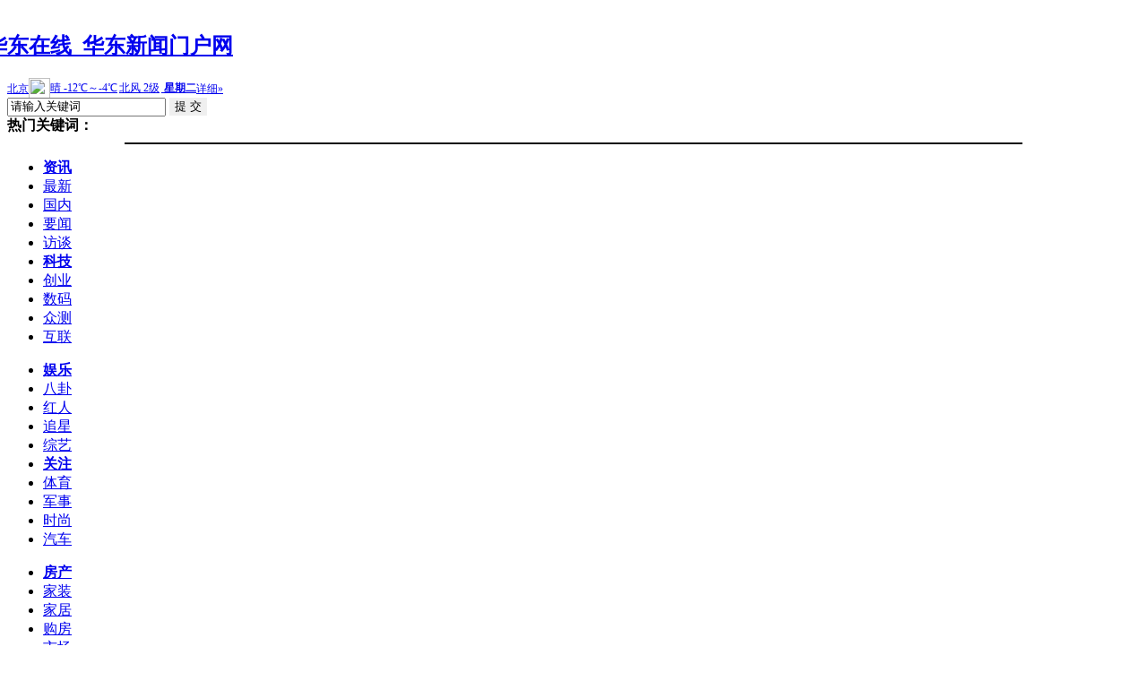

--- FILE ---
content_type: text/html
request_url: http://xintairx.cn/keji/chuangye/202105202460.html
body_size: 10097
content:
<!DOCTYPE html PUBLIC "-//W3C//DTD XHTML 1.0 Transitional//EN" "http://www.w3.org/TR/xhtml1/DTD/xhtml1-transitional.dtd">
<html xmlns="http://www.w3.org/1999/xhtml" xmlns:wb="http://open.weibo.com/wb">
<head>
<meta http-equiv="Content-Type" content="text/html; charset=gb2312" />
<TITLE>华为张建东：云和网未来应该是一个词_华东在线_华东新闻门户网</TITLE>
<META content="华为,张建东,云,网,未来" name=keywords>
<META content="华为张建东：云和网未来应该是一个词 5月17日，华为数据通信产品线副总裁张建东在2021世界电信和信息社会日大会云网融合创新发展会议上表示，云和网未来将是一体的一个词。" name=description>
<base target="_blank" />
<link href="/style/index.css" type="text/css" rel="stylesheet" />
<script type="text/javascript" src="/style/jquery.min.js"></script>
<script src="/style/thinkhover.js" type="text/javascript"></script>
<script src="/style/DD_belatedPNG_0.0.8a.js" type="text/javascript"></script>
<script type="text/javascript">DD_belatedPNG.fix('div, ul, img, li, input , p, h1, h2, h4, h3, span, a'); </script>
<script src="/style/jquery.lazyload.js" type="text/javascript"></script>

</head>
<body>
<div class="tip">
  <h2><a href="/" title="华东在线_华东新闻门户网 "><img src="/style/logo.png" alt="华东在线_华东新闻门户网" style="margin-left:-40px; margin-top:15px;"/></a></h2>
  <div class="sub_logo">
    <p> </p>
    <div class="tianqi">
      <iframe width="260" scrolling="no" height="22" frameborder="0" allowtransparency="true" src="http://i.tianqi.com/index.php?c=code&id=1&icon=1&wind=0&num=1"></iframe>
    </div>
  </div>
  <div class="tip_r">
    <div class="search">
      <form action="/plus/search.php" name="formsearch">
        <input type="hidden" name="kwtype" value="0" />
        <input type="text"  name="q" value="请输入关键词" class="s_w" onblur="if (this.value ==''){this.value=this.defaultValue}" onclick="if(this.value=='请输入关键词 ')this.value=''"/>
        <input type="submit" name="submit" value="提 交" class='an' style="border:0"/>
      </form>
    </div>
    <div class="tag"><b>热门关键词：</b>　</div>
  </div>
<hr width="1000px" align="center" color="ccc">
</div>

<div class="m">
  <div class="menu"> <span class="nava"></span>
     <ul class="naval">
      <li><a href="http://xintairx.cn/zixun/" ><b>资讯</b></a></li>
      <li><a href="http://xintairx.cn/zixun/zuixin/">最新</a></li><li><a href="http://xintairx.cn/zixun/guona/">国内</a></li><li><a href="http://xintairx.cn/zixun/yaowen/">要闻</a></li><li><a href="http://xintairx.cn/zixun/fangtan/">访谈</a></li>
      <li><a href="http://xintairx.cn/keji/" ><b>科技</b></a></li>
      <li><a href="http://xintairx.cn/keji/chuangye/">创业</a></li><li><a href="http://xintairx.cn/keji/shuma/">数码</a></li><li><a href="http://xintairx.cn/keji/zhongce/">众测</a></li><li><a href="http://xintairx.cn/keji/hulian/">互联</a></li>
    </ul>
    <span class="navb"></span>
    <ul class="naval">
      <li><a href="http://xintairx.cn/yule/" ><b>娱乐</b></a></li>
      <li><a href="http://xintairx.cn/yule/bagua/">八卦</a></li><li><a href="http://xintairx.cn/yule/hongren/">红人</a></li><li><a href="http://xintairx.cn/yule/zhuixing/">追星</a></li><li><a href="http://xintairx.cn/yule/zongyi/">综艺</a></li>
      <li><a href="http://xintairx.cn/guanzhu/" ><b>关注</b></a></li>
      <li><a href="http://xintairx.cn/guanzhu/tiyu/">体育</a></li><li><a href="http://xintairx.cn/guanzhu/junshi/">军事</a></li><li><a href="http://xintairx.cn/guanzhu/shishang/">时尚</a></li><li><a href="http://car.xintairx.cn/">汽车</a></li>
    </ul>
    <span class="navc"></span>
    <ul class="naval">
      <li><a href="http://xintairx.cn/fangchan/" ><b>房产</b></a></li>
      <li><a href="http://xintairx.cn/fangchan/jiazhuang/">家装</a></li><li><a href="http://xintairx.cn/fangchan/jiaji/">家居</a></li><li><a href="http://xintairx.cn/fangchan/goufang/">购房</a></li><li><a href="http://xintairx.cn/fangchan/shichang/">市场</a></li>
      <li><a href="http://xintairx.cn/caijing/" ><b>财经</b></a></li>
      <li><a href="http://xintairx.cn/caijing/jinrong/">金融</a></li><li><a href="http://xintairx.cn/caijing/licai/">理财</a></li><li><a href="http://xintairx.cn/caijing/gushi/">股市</a></li><li><a href="http://xintairx.cn/caijing/yinxing/">银行</a></li>
    </ul>
    <span class="navd"></span>
    <ul class="navbl">
      <li><a href="http://xintairx.cn/jiankang/" >健康</a></li>
      <li><a href="http://xintairx.cn/jiaoyu/" >教育</a></li>
      <li><a href="http://xintairx.cn/shenghuo/" >生活</a></li>
      <li><a href="http://xintairx.cn/pinglun/" >评论</a></li>

    </ul>
  </div>
</div>
<div class="gd">
  <div class="gdc">
    <!-- 滚动新闻 -->
    <div class="scroll_news"> <span>滚动新闻:</span>
      <div class="scroll_cnt" id="scroll_cnt">
        <div class="per800">
          <div class="snews_list" id="sn_list1"> <a href="http://xintairx.cn/pinglun/202105132264.html" title="广东省委全面依法治省工作会议在广州">广东省委全面依法治省工作会议在广州</a>
<a href="http://xintairx.cn/pinglun/202105132265.html" title="英雄已逝 精神永存——黎伟标同志遗体">英雄已逝 精神永存——黎伟标同志遗体</a>
<a href="http://xintairx.cn/pinglun/202105132263.html" title="湾区赋·青年说">湾区赋·青年说</a>
<a href="http://xintairx.cn/pinglun/202105132258.html" title="【一线实践】阳江亮出一季度经济发展">【一线实践】阳江亮出一季度经济发展</a>
<a href="http://xintairx.cn/pinglun/202105132259.html" title="【续写更多春天的故事 走进经济特区国">【续写更多春天的故事 走进经济特区国</a>
<a href="http://xintairx.cn/pinglun/202105132260.html" title="东雷高速雷城连接线完成路基交验，计">东雷高速雷城连接线完成路基交验，计</a>
<a href="http://xintairx.cn/pinglun/202105132261.html" title="湛江麻章消防夯实“文化阵地” 凝聚“">湛江麻章消防夯实“文化阵地” 凝聚“</a>
<a href="http://xintairx.cn/pinglun/202105132262.html" title="一图读懂十大改革创新举措！广州市司">一图读懂十大改革创新举措！广州市司</a>
<a href="http://xintairx.cn/pinglun/202105132251.html" title="广东举办“广东省优秀护士和优秀护理">广东举办“广东省优秀护士和优秀护理</a>
<a href="http://xintairx.cn/pinglun/202105132252.html" title="续写更多春天的故事 走进经济特区国家">续写更多春天的故事 走进经济特区国家</a>
<a href="http://xintairx.cn/pinglun/202105132253.html" title="【续写更多春天的故事 走进经济特区国">【续写更多春天的故事 走进经济特区国</a>
<a href="http://xintairx.cn/pinglun/202105132254.html" title="【乡村美景】百灵靓 | 走读鹅城，发现">【乡村美景】百灵靓 | 走读鹅城，发现</a>
<a href="http://xintairx.cn/pinglun/202105132255.html" title="【乡村美景】百灵·靓 | “亚洲奇观”">【乡村美景】百灵·靓 | “亚洲奇观”</a>
<a href="http://xintairx.cn/pinglun/202105132256.html" title="【政策通】广东：5月起，快递员网约车">【政策通】广东：5月起，快递员网约车</a>
<a href="http://xintairx.cn/pinglun/202105132257.html" title="【一流湾区】琴澳两地护士携手共庆国">【一流湾区】琴澳两地护士携手共庆国</a>
<a href="http://xintairx.cn/zixun/zuixin/202003191642.html" title="韶关创新推行“余缺调剂”工作机制 破">韶关创新推行“余缺调剂”工作机制 破</a>
<a href="http://xintairx.cn/zixun/zuixin/202003191643.html" title="“拼车”返岗专车接送 中山集中接回22">“拼车”返岗专车接送 中山集中接回22</a>
<a href="http://xintairx.cn/zixun/zuixin/202003191644.html" title="广东汽车制造业实现快速复产 上下游产">广东汽车制造业实现快速复产 上下游产</a>
<a href="http://xintairx.cn/zixun/zuixin/202003191645.html" title="省文明办、省民政厅发出文明祭扫同心">省文明办、省民政厅发出文明祭扫同心</a>
<a href="http://xintairx.cn/zixun/zuixin/202003191646.html" title="广东将建设全国自然教育示范省">广东将建设全国自然教育示范省</a>
 </div>
          <div class="snews_list" id="sn_list2"></div>
        </div>
      </div>
    </div>
    <!-- 滚动新闻end -->
    <div class="gdc_r"><b>热门TAG标签：</b></div>
  </div>
</div>


<div class="con PT20">
 <div class="conl">
  <div class="lad2"><img src="/images/article_1.jpg"></div>
  <div class="lbtc l">
   <div class="itj_lt it3"><h2 class="lc"><a href='http://xintairx.cn/'>华东在线</a> > <a href='http://xintairx.cn/keji/'>科技</a> > <a href='http://xintairx.cn/keji/chuangye/'>创业</a> > </h2><div class="submark"><a class="more" href="/" target="_blank">返回首页</a></div></div>
   <div class="arc">
    <div class="title"><h1>华为张建东：云和网未来应该是一个词</h1></div>
    <div class="resource">来源：   作者：  发布时间：2021-05-20</div>
    
    <div class="content">
     <table width='100%'>
    <tr>
     <td>
     
     <P style="TEXT-INDENT: 2em" align=center><STRONG><IMG border=0 src="/uploads/allimg/c210520/16214J5040b60-4c93.png"></STRONG></P><P style="TEXT-INDENT: 2em"><STRONG></STRONG>（源初/文）5月17日，华为数据通信产品线副总裁张建东在2021世界电信和信息社会日大会云网融合创新发展会议上表示，云和网未来将是一体的一个词。</P><P style="TEXT-INDENT: 2em">他解释称，要想随时随地的获得云计算的能力，那云网应该是一体的，是一个词，在任何一个地方都能够随时的获得算力，你不用管这个算力是在哪，云在哪，那你去用就好了。</P><P style="TEXT-INDENT: 2em">据悉，目前有80%多的企业在把其业务上云，每个企业平均将有4.3朵云，云网是数字化标志的关键，云网是提供千行百业输送算力的数字新基座。</P><P style="TEXT-INDENT: 2em">不过，目前企业上云过程中也存在着四个关键挑战：第一是云快网慢，未来需要能够做到云网同同开同停；第二是体验保障，生产业务的上云对业务体验提出了更高要求，各种行业应用中连接与运维的复杂度也大大增加；第三是实际业务的再扩展，例如在重大会议期间能实现零时延、零卡顿；第四是安全，不能再是过去的边界防护，需要走向云网安全一体化的防护。</P>                                     编 辑：章芳
     </td>
     </tr>
     </table>
</div>
   <div class="pagebreak"></div>
    <div id="linkNC">
        	<a href="/" id="aNC"></a>
			
            <div class="clear"></div>            
        </div>
    <div class="fenxiang">
    <div class="fx_l">   
</div>
   </div>
   <div class="fanpian">
    <p>上一篇：<a href='http://xintairx.cn/keji/chuangye/202105202459.html'>中国电信推出5G云套餐等多项举措助力家庭、企业和政府的数字化转</a> </p>
    <p>下一篇：<a href='http://xintairx.cn/keji/chuangye/202105202461.html'>中国电信总经理李正茂：实施云改数转，加快5G发展，赋能数字化转</a> </p>
   </div>
   </div>
  </div>

  <div class="xiangguan MB10">
   <div class="dTit4 clearfix"><h3>频道精选</h3></div>
  <div class="box_list">
   <ul class="PT10">
    <li><span><a href="http://xintairx.cn/zixun/fangtan/202105132234.html" title="深圳领跑——践行习近平新时代中国特色社会主义经济思">深圳领跑——践行习近平新时代中国特色社会主义经济思</a></span><b>2021-05-13 12:31:37</b></li>
<li><span><a href="http://xintairx.cn/zixun/fangtan/202105132235.html" title="【广东美食】-百灵秀 | 云浮新兴：三代人一碗粉">【广东美食】-百灵秀 | 云浮新兴：三代人一碗粉</a></span><b>2021-05-13 12:31:37</b></li>
<li><span><a href="http://xintairx.cn/zixun/fangtan/202105132232.html" title="粤企“八仙过海”抢抓海南自贸港机遇">粤企“八仙过海”抢抓海南自贸港机遇</a></span><b>2021-05-13 12:31:36</b></li>
<li><span><a href="http://xintairx.cn/zixun/fangtan/202105132233.html" title="5月9日广东新增境外输入确诊病例2例 新增境外输入无症">5月9日广东新增境外输入确诊病例2例 新增境外输入无症</a></span><b>2021-05-13 12:31:36</b></li>
<li><span><a href="http://xintairx.cn/zixun/fangtan/202105132231.html" title="珠海：湾区西岸 活力之都">珠海：湾区西岸 活力之都</a></span><b>2021-05-13 12:31:35</b></li>

    </ul>
   <ul class="PT10">
    <li><span><a href="http://xintairx.cn/zixun/zuixin/202105132247.html" title="血洒沃土铸平安 燃尽芳华耀金盾">血洒沃土铸平安 燃尽芳华耀金盾</a></span><b>2021-05-13 12:31:48</b></li>
<li><span><a href="http://xintairx.cn/zixun/zuixin/202105132248.html" title="云湛高速：粤西连通大湾区的“腾飞大道”">云湛高速：粤西连通大湾区的“腾飞大道”</a></span><b>2021-05-13 12:31:48</b></li>
<li><span><a href="http://xintairx.cn/zixun/zuixin/202105132249.html" title="广东省网络空间安全协会党支部召开党史学习教育专题学">广东省网络空间安全协会党支部召开党史学习教育专题学</a></span><b>2021-05-13 12:31:48</b></li>
<li><span><a href="http://xintairx.cn/zixun/zuixin/202105132250.html" title="广东省网络空间安全协会党支部召开年度组织生活会和民">广东省网络空间安全协会党支部召开年度组织生活会和民</a></span><b>2021-05-13 12:31:48</b></li>
<li><span><a href="http://xintairx.cn/zixun/zuixin/202105132246.html" title="【沿着高速看中国(广东)】走进阳江，因海而生，向海而">【沿着高速看中国(广东)】走进阳江，因海而生，向海而</a></span><b>2021-05-13 12:31:46</b></li>

   </ul>
  </div>
  <div class="box_img">
  <div class="box_imga"><a href="http://xintairx.cn/caijing/jinrong/202105202536.html" title="理财日报：机构、股东、高管争相买入这些业绩暴增股"><img src="http://money.eastmoney.com/dfscdn.dfcfw.com/download/D25230442590495464433.jpg" alt="理财日报：机构、股东、高管争相买入这些业绩暴增股" alt="理财日报：机构、股东、高管争相买入这些业绩暴增股"></a><span><a href="http://xintairx.cn/caijing/jinrong/202105202536.html" title="理财日报：机构、股东、高管争相买入这些业绩暴增股">理财日报：机构、股东、高管争相买入这些业绩暴增股</a></span></div>
<div class="box_imga"><a href="http://xintairx.cn/caijing/jinrong/202105202537.html" title="股民炸锅！董事长亲自操盘炒期货 14天巨亏1个亿 3000"><img src="http://money.eastmoney.com/dfscdn.dfcfw.com/download/D25065986018174837953.jpg" alt="股民炸锅！董事长亲自操盘炒期货 14天巨亏1个亿 3000" alt="股民炸锅！董事长亲自操盘炒期货 14天巨亏1个亿 3000"></a><span><a href="http://xintairx.cn/caijing/jinrong/202105202537.html" title="股民炸锅！董事长亲自操盘炒期货 14天巨亏1个亿 3000">股民炸锅！董事长亲自操盘炒期货 14天巨亏1个亿 3000</a></span></div>

  </div>
  </div>
  

 </div>
  <div class="conr PB10">
  <div class="lad l">  </div>
  <div class="lbt_timg">
    <ul>
      <li><a href="http://xintairx.cn/caijing/jinrong/202105202535.html" title="基金理财日报：新基金发行“冰火两重"><img src="http://money.eastmoney.com/dfscdn.dfcfw.com/download/D25439232189734455446.jpg" alt="基金理财日报：新基金发行“冰火两重"></a><a href="http://xintairx.cn/caijing/jinrong/202105202535.html" title="基金理财日报：新基金发行“冰火两重"><span>基金理财日报：新基金发行“冰火两重</span></a></li>
<li><a href="http://xintairx.cn/caijing/jinrong/202105202536.html" title="理财日报：机构、股东、高管争相买入"><img src="http://money.eastmoney.com/dfscdn.dfcfw.com/download/D25230442590495464433.jpg" alt="理财日报：机构、股东、高管争相买入"></a><a href="http://xintairx.cn/caijing/jinrong/202105202536.html" title="理财日报：机构、股东、高管争相买入"><span>理财日报：机构、股东、高管争相买入</span></a></li>
<li><a href="http://xintairx.cn/caijing/jinrong/202105202537.html" title="股民炸锅！董事长亲自操盘炒期货 14天"><img src="http://money.eastmoney.com/dfscdn.dfcfw.com/download/D25065986018174837953.jpg" alt="股民炸锅！董事长亲自操盘炒期货 14天"></a><a href="http://xintairx.cn/caijing/jinrong/202105202537.html" title="股民炸锅！董事长亲自操盘炒期货 14天"><span>股民炸锅！董事长亲自操盘炒期货 14天</span></a></li>
<li><a href="http://xintairx.cn/caijing/licai/202105202518.html" title="银行日报：银行难舍旧情 保本保收益理"><img src="http://money.eastmoney.com/dfscdn.dfcfw.com/download/D24773981807723199338.jpg" alt="银行日报：银行难舍旧情 保本保收益理"></a><a href="http://xintairx.cn/caijing/licai/202105202518.html" title="银行日报：银行难舍旧情 保本保收益理"><span>银行日报：银行难舍旧情 保本保收益理</span></a></li>

    </ul>
  </div>
  <div class="info_right">
    <div class="info_right_tit">
      <ul  id="Show2">
        <li class="active" onmouseover="ThinkOver(this,0);"><a href="#" target="_blank" title="">资讯</a></li>
        <li class="normal" onmouseover="ThinkOver(this,1);"><a href="#" target="_blank" title="">娱乐</a></li>
        <li class="normal" onmouseover="ThinkOver(this,2);"><a href="#" target="_blank" title="">科技</a></li>
      </ul>
    </div>
    <div class="info"  id="Show2C0"> <div class="info_hot"><a href="http://xintairx.cn/zixun/fangtan/20180501555.html" title="[千龙网评] 逆火前行的英雄最是那年轻"><img src="http://xintairx.cn/uploads/allimg/c180501/15251RM9514P-12532_lit.jpg" alt="[千龙网评] 逆火前行的英雄最是那年轻" /></a><span><a href="http://xintairx.cn/zixun/fangtan/20180501555.html" title="[千龙网评] 逆火前行的英雄最是那年轻">[千龙网评] 逆火前行的英雄最是那年轻...</a><br/>
        </span></div>

      <div class="info_right_list"> <a href="http://xintairx.cn/zixun/zuixin/202105132247.html" title="血洒沃土铸平安 燃尽芳华耀金盾">血洒沃土铸平安 燃尽芳华耀金盾</a>
<a href="http://xintairx.cn/zixun/zuixin/202105132248.html" title="云湛高速：粤西连通大湾区的“腾飞大道”">云湛高速：粤西连通大湾区的“腾飞大道”</a>
<a href="http://xintairx.cn/zixun/zuixin/202105132249.html" title="广东省网络空间安全协会党支部召开党史学习教育">广东省网络空间安全协会党支部召开党史学习教育</a>
<a href="http://xintairx.cn/zixun/zuixin/202105132245.html" title="【校园风采】河源：大力发展校园足球 促进学生全">【校园风采】河源：大力发展校园足球 促进学生全</a>
<a href="http://xintairx.cn/zixun/zuixin/202105132246.html" title="【沿着高速看中国(广东)】走进阳江，因海而生，">【沿着高速看中国(广东)】走进阳江，因海而生，</a>
<a href="http://xintairx.cn/zixun/zuixin/202105132241.html" title="广东5月10日新增境外输入确诊病例1例，广州报告">广东5月10日新增境外输入确诊病例1例，广州报告</a>
<a href="http://xintairx.cn/zixun/zuixin/202105132242.html" title="【广东美食】-百灵·秀|广州花都传统美味：六婶">【广东美食】-百灵·秀|广州花都传统美味：六婶</a>
<a href="http://xintairx.cn/zixun/zuixin/202105132243.html" title="【岭南文化】-百灵·藏｜三教合一 胥江祖庙">【岭南文化】-百灵·藏｜三教合一 胥江祖庙</a>
<a href="http://xintairx.cn/zixun/zuixin/202105132244.html" title="【旅游通】惠州市A级旅游景区增至40家">【旅游通】惠州市A级旅游景区增至40家</a>
 </div>
    </div>
    <div class="info"  style="display:none" id="Show2C1"> <div class="info_hot"><a href="http://xintairx.cn/yule/bagua/202003191693.html" title="宋威龙担任老板烹饪学院代言人 3月20日"><img src="http://xintairx.cn/uploads/200406/1-200406211124235.png" alt="宋威龙担任老板烹饪学院代言人 3月20日" /></a><span><a href="http://xintairx.cn/yule/bagua/202003191693.html" title="宋威龙担任老板烹饪学院代言人 3月20日">宋威龙担任老板烹饪学院代言人 3月20日...</a><br/>
        </span></div>

      <div class="info_right_list"> <a href="http://xintairx.cn/yule/zongyi/202003191784.html" title="《我在北京等你》收官 跳出玛丽苏讲述创业故事">《我在北京等你》收官 跳出玛丽苏讲述创业故事</a>
<a href="http://xintairx.cn/yule/zongyi/202003191785.html" title="精彩配角成就荧屏“当代母亲图鉴”">精彩配角成就荧屏“当代母亲图鉴”</a>
<a href="http://xintairx.cn/yule/zongyi/202003191786.html" title="漫画改编韩剧《梨泰院Class》高开低走 口碑下滑">漫画改编韩剧《梨泰院Class》高开低走 口碑下滑</a>
<a href="http://xintairx.cn/yule/zongyi/202003191787.html" title="“云观影”仅是疫情下弥补观众的替代品吗">“云观影”仅是疫情下弥补观众的替代品吗</a>
<a href="http://xintairx.cn/yule/zongyi/202003191788.html" title="当下编剧难题：让主角“像个人”">当下编剧难题：让主角“像个人”</a>
<a href="http://xintairx.cn/yule/zongyi/202003191789.html" title="线下“归零”，欧美娱乐圈改为线上“交作业”">线下“归零”，欧美娱乐圈改为线上“交作业”</a>
<a href="http://xintairx.cn/yule/zongyi/202003191790.html" title="专访《一个都不能少》导演：想拍当年穷貌几乎找">专访《一个都不能少》导演：想拍当年穷貌几乎找</a>
<a href="http://xintairx.cn/yule/zongyi/202003191791.html" title="《冰糖炖雪梨》将开播 武大靖客串盼推广冰雪运动">《冰糖炖雪梨》将开播 武大靖客串盼推广冰雪运动</a>
<a href="http://xintairx.cn/yule/zongyi/202003191792.html" title="《忘记你，记得爱情》定档 描绘年轻人恋爱现状">《忘记你，记得爱情》定档 描绘年轻人恋爱现状</a>
 </div>
    </div>
    <div class="info"  style="display:none" id="Show2C2"> <div class="info_hot"><a href="http://xintairx.cn/keji/chuangye/202105202468.html" title="高通推出全新骁龙778G 5G移动平台，实"><img src="http://xintairx.cn/uploads/allimg/c210520/16214J422DF-1ZC_lit.jpg" alt="高通推出全新骁龙778G 5G移动平台，实" /></a><span><a href="http://xintairx.cn/keji/chuangye/202105202468.html" title="高通推出全新骁龙778G 5G移动平台，实">高通推出全新骁龙778G 5G移动平台，实...</a><br/>
        </span></div>

      <div class="info_right_list"> <a href="http://xintairx.cn/keji/chuangye/202105202458.html" title="英特尔王锐：云基础架构+SDN是5G应对行业差异化">英特尔王锐：云基础架构+SDN是5G应对行业差异化</a>
<a href="http://xintairx.cn/keji/chuangye/202105202459.html" title="中国电信推出5G云套餐等多项举措助力家庭、企业">中国电信推出5G云套餐等多项举措助力家庭、企业</a>
<a href="http://xintairx.cn/keji/chuangye/202105202460.html" title="华为张建东：云和网未来应该是一个词">华为张建东：云和网未来应该是一个词</a>
<a href="http://xintairx.cn/keji/chuangye/202105202461.html" title="中国电信总经理李正茂：实施云改数转，加快5G发">中国电信总经理李正茂：实施云改数转，加快5G发</a>
<a href="http://xintairx.cn/keji/chuangye/202105202462.html" title="风口之下 浪潮何以领跑边缘计算主赛道？">风口之下 浪潮何以领跑边缘计算主赛道？</a>
<a href="http://xintairx.cn/keji/chuangye/202105202463.html" title="荣耀Play5发布 推动66W超级快充普及">荣耀Play5发布 推动66W超级快充普及</a>
<a href="http://xintairx.cn/keji/chuangye/202105202465.html" title="荣耀Play5评测：轻薄颜值高，66W快充体验佳">荣耀Play5评测：轻薄颜值高，66W快充体验佳</a>
<a href="http://xintairx.cn/keji/chuangye/202105202466.html" title="恩智浦启动人工智能应用创新中心 赋能本土企业谋">恩智浦启动人工智能应用创新中心 赋能本土企业谋</a>
<a href="http://xintairx.cn/keji/chuangye/202105202467.html" title="折叠屏还能玩出哪些花样，当下手机形态或将不复">折叠屏还能玩出哪些花样，当下手机形态或将不复</a>
 </div>
    </div>
  </div>


  <div class="llb">
    <h2>最火资讯</h2>
    <div class="llb_ul col888 a_000">
      <ul>
        <li class="paihang1"><a class="b" href="http://xintairx.cn/caijing/jinrong/202105202535.html" title="基金理财日报：新基金发行“冰火两重天">基金理财日报：新基金发行“冰火两重天</a><br>
          5月19日消息，今日基金市场重要资讯包括：叶飞又爆料！公募两大“潜规则”...</li>
<li class="paihang2"><a class="b" href="http://xintairx.cn/caijing/jinrong/202105202536.html" title="理财日报：机构、股东、高管争相买入这">理财日报：机构、股东、高管争相买入这</a><br>
          你不理财，财不理你，小编每日为您筛选最新的理财资讯信息，为您的投资理财...</li>
<li class="paihang3"><a class="b" href="http://xintairx.cn/caijing/jinrong/202105202537.html" title="股民炸锅！董事长亲自操盘炒期货 14天">股民炸锅！董事长亲自操盘炒期货 14天</a><br>
          【股民炸锅！董事长亲自操盘炒期货 14天巨亏1个亿 3000员工9个月白干了】5...</li>
 
        <li class="llb_list">·<a href="http://xintairx.cn/caijing/jinrong/202105202531.html" title="房产日报：2000平米！麦迪直播卖豪宅 ">房产日报：2000平米！麦迪直播卖豪宅 </a></li>
<li class="llb_list">·<a href="http://xintairx.cn/caijing/jinrong/202105202532.html" title="去哪儿CEO陈刚：16年来创业精神在传递 ">去哪儿CEO陈刚：16年来创业精神在传递 </a></li>
<li class="llb_list">·<a href="http://xintairx.cn/caijing/jinrong/202105202533.html" title="租房市场泛起新涟漪 “增益租”为什么">租房市场泛起新涟漪 “增益租”为什么</a></li>
<li class="llb_list">·<a href="http://xintairx.cn/caijing/jinrong/202105202534.html" title="“宁要曹县一张床 不要上海一套房？” ">“宁要曹县一张床 不要上海一套房？” </a></li>
<li class="llb_list">·<a href="http://xintairx.cn/caijing/jinrong/202105202535.html" title="基金理财日报：新基金发行“冰火两重天">基金理财日报：新基金发行“冰火两重天</a></li>
<li class="llb_list">·<a href="http://xintairx.cn/caijing/jinrong/202105202536.html" title="理财日报：机构、股东、高管争相买入这">理财日报：机构、股东、高管争相买入这</a></li>
<li class="llb_list">·<a href="http://xintairx.cn/caijing/jinrong/202105202537.html" title="股民炸锅！董事长亲自操盘炒期货 14天">股民炸锅！董事长亲自操盘炒期货 14天</a></li>
<li class="llb_list">·<a href="http://xintairx.cn/caijing/jinrong/202105202538.html" title="终于定了！首批9家公募REITs限量发行：">终于定了！首批9家公募REITs限量发行：</a></li>

      </ul>
    </div>
  </div>
</div>

</div>


<DIV class="footer">
 <DIV class="site_nav">
    <UL>
      
      
      <LI>
        <DIV class="l"><SPAN>关于华东在线</SPAN></DIV>
        <DIV class="r">
        <A href="/help/about.html" target=_blank >网站简介</A>- <A href="/help/copyright.html" target=_blank >版权声明</A>- <A href="/help/contact.html" target=_blank >联系我们</A>- <A href="/help/mianze.html" target=_blank >免责声明</A>- <A href="/help/adv.html" target=_blank >合作洽谈</A> - <A href="/help/gonggao.html" target=_blank >供稿服务</A>- <A href="/help/hezuo.html" target=_blank >合作媒体</A>- <A href="/sitemap.html" target=_blank >网站导航</A></LI>

    </UL>
    <DIV class="copyright">
      
     <P align="center">注：凡非本网注明来源的文章，均转载自其它媒体，并不代表本网赞同其观点和对其真实性负责。</P>
<P align="center">24小时违法和不良信息举报电话：010-57380720 客服QQ：602612829</P>
<P align="center">Copyright &#169; 2010-2020 <a href="/">华东在线</a> All Right Reserve 版权所有</P>

    </DIV>
  </DIV>
</DIV>

</body>
</html>
